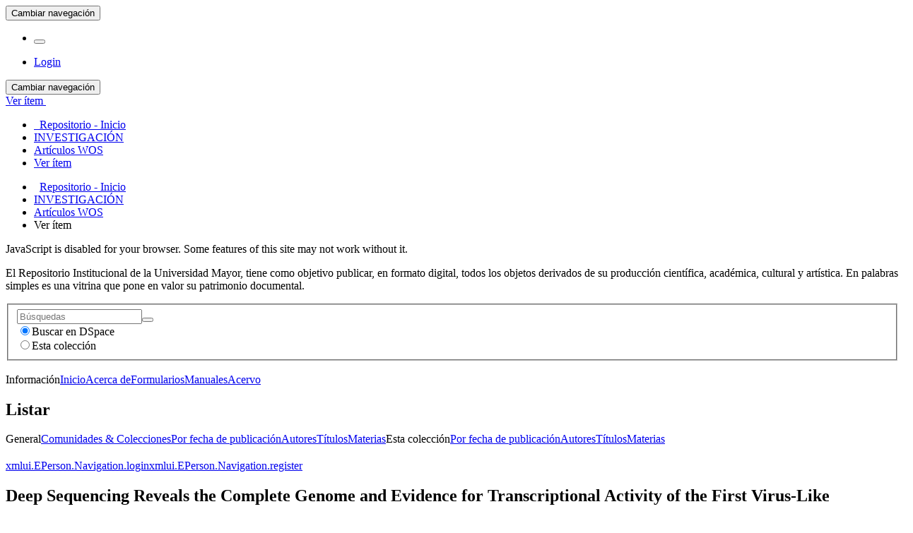

--- FILE ---
content_type: text/html;charset=utf-8
request_url: https://repositorio.umayor.cl/xmlui/handle/sibum/2662
body_size: 45545
content:
<!DOCTYPE html>
				<!--[if lt IE 7]> <html class="no-js lt-ie9 lt-ie8 lt-ie7" lang="es"> <![endif]-->
					<!--[if IE 7]>    <html class="no-js lt-ie9 lt-ie8" lang="es"> <![endif]-->
					<!--[if IE 8]>    <html class="no-js lt-ie9" lang="es"> <![endif]-->
					<!--[if gt IE 8]><!--> <html class="no-js" lang="es"> <!--<![endif]-->
				<head><META http-equiv="Content-Type" content="text/html; charset=UTF-8">
<meta content="text/html; charset=UTF-8" http-equiv="Content-Type">
<meta content="IE=edge,chrome=1" http-equiv="X-UA-Compatible">
<meta content="width=device-width,initial-scale=1" name="viewport">
<link rel="shortcut icon" href="/xmlui/themes/Mirage2/images/favicon.ico">
<link rel="apple-touch-icon" href="/xmlui/themes/Mirage2/images/apple-touch-icon.png">
<meta name="Generator" content="DSpace 5.6">
<link href="/xmlui/themes/Mirage2/styles/main.css" rel="stylesheet">
<script>
				(function(i,s,o,g,r,a,m){i['GoogleAnalyticsObject']=r;i[r]=i[r]||function(){
				(i[r].q=i[r].q||[]).push(arguments)},i[r].l=1*new Date();a=s.createElement(o),
				m=s.getElementsByTagName(o)[0];a.async=1;a.src=g;m.parentNode.insertBefore(a,m)
				})(window,document,'script','https://www.google-analytics.com/analytics.js','ga');
				
				ga('create', 'UA-125052019-1', 'auto');
				ga('send', 'pageview');
			</script><script src="https://www.googletagmanager.com/gtag/js?id=G-FSY5MHJH94"></script><script>
			  window.dataLayer = window.dataLayer || [];
			  function gtag(){dataLayer.push(arguments);}
			  gtag('js', new Date());

			  gtag('config', 'G-FSY5MHJH94');
			</script><script> 
				var isMobile = {
					mobilecheck : function() {
						return (/(android|bb\d+|meego).+mobile|avantgo|bada\/|blackberry|blazer|compal|elaine|fennec|hiptop|iemobile|ip(hone|od)|iris|kindle|lge |maemo|midp|mmp|netfront|opera m(ob|in)i|palm( os)?|phone|p(ixi|re)\/|plucker|pocket|psp|series(4|6)0|symbian|treo|up\.(browser|link)|vodafone|wap|windows (ce|phone)|xda|xiino|android|ipad|playbook|silk/i.test(navigator.userAgent||navigator.vendor||window.opera)||/1207|6310|6590|3gso|4thp|50[1-6]i|770s|802s|a wa|abac|ac(er|oo|s\-)|ai(ko|rn)|al(av|ca|co)|amoi|an(ex|ny|yw)|aptu|ar(ch|go)|as(te|us)|attw|au(di|\-m|r |s )|avan|be(ck|ll|nq)|bi(lb|rd)|bl(ac|az)|br(e|v)w|bumb|bw\-(n|u)|c55\/|capi|ccwa|cdm\-|cell|chtm|cldc|cmd\-|co(mp|nd)|craw|da(it|ll|ng)|dbte|dc\-s|devi|dica|dmob|do(c|p)o|ds(12|\-d)|el(49|ai)|em(l2|ul)|er(ic|k0)|esl8|ez([4-7]0|os|wa|ze)|fetc|fly(\-|_)|g1 u|g560|gene|gf\-5|g\-mo|go(\.w|od)|gr(ad|un)|haie|hcit|hd\-(m|p|t)|hei\-|hi(pt|ta)|hp( i|ip)|hs\-c|ht(c(\-| |_|a|g|p|s|t)|tp)|hu(aw|tc)|i\-(20|go|ma)|i230|iac( |\-|\/)|ibro|idea|ig01|ikom|im1k|inno|ipaq|iris|ja(t|v)a|jbro|jemu|jigs|kddi|keji|kgt( |\/)|klon|kpt |kwc\-|kyo(c|k)|le(no|xi)|lg( g|\/(k|l|u)|50|54|\-[a-w])|libw|lynx|m1\-w|m3ga|m50\/|ma(te|ui|xo)|mc(01|21|ca)|m\-cr|me(rc|ri)|mi(o8|oa|ts)|mmef|mo(01|02|bi|de|do|t(\-| |o|v)|zz)|mt(50|p1|v )|mwbp|mywa|n10[0-2]|n20[2-3]|n30(0|2)|n50(0|2|5)|n7(0(0|1)|10)|ne((c|m)\-|on|tf|wf|wg|wt)|nok(6|i)|nzph|o2im|op(ti|wv)|oran|owg1|p800|pan(a|d|t)|pdxg|pg(13|\-([1-8]|c))|phil|pire|pl(ay|uc)|pn\-2|po(ck|rt|se)|prox|psio|pt\-g|qa\-a|qc(07|12|21|32|60|\-[2-7]|i\-)|qtek|r380|r600|raks|rim9|ro(ve|zo)|s55\/|sa(ge|ma|mm|ms|ny|va)|sc(01|h\-|oo|p\-)|sdk\/|se(c(\-|0|1)|47|mc|nd|ri)|sgh\-|shar|sie(\-|m)|sk\-0|sl(45|id)|sm(al|ar|b3|it|t5)|so(ft|ny)|sp(01|h\-|v\-|v )|sy(01|mb)|t2(18|50)|t6(00|10|18)|ta(gt|lk)|tcl\-|tdg\-|tel(i|m)|tim\-|t\-mo|to(pl|sh)|ts(70|m\-|m3|m5)|tx\-9|up(\.b|g1|si)|utst|v400|v750|veri|vi(rg|te)|vk(40|5[0-3]|\-v)|vm40|voda|vulc|vx(52|53|60|61|70|80|81|83|85|98)|w3c(\-| )|webc|whit|wi(g |nc|nw)|wmlb|wonu|x700|yas\-|your|zeto|zte\-/i.test((navigator.userAgent||navigator.vendor||window.opera).substr(0,4)))
					}
				}
				bg='<style type="text/css">';
				es1='.boton_abrir {margin-left: 20px;} a.navbar-brand {background-size: 350px; margin-left: -15px; width: 100%; min-width:350px;} a#trail-dropdown-toggle {color: #e88e8e;}';
				fin='</style>';
				if (isMobile.mobilecheck() == true){
					document.write(bg+es1+fin); 
				}
			</script>
<link type="application/opensearchdescription+xml" rel="search" href="https://repositorio.umayor.cl:443/xmlui/open-search/description.xml" title="DSpace">
<script>
                //Clear default text of emty text areas on focus
                function tFocus(element)
                {
					if (element.value == ' '){element.value='';}
				}
                //Clear default text of emty text areas on submit
                function tSubmit(form)
                {
					var defaultedElements = document.getElementsByTagName("textarea");
					for (var i=0; i != defaultedElements.length; i++){
						if (defaultedElements[i].value == ' '){
						defaultedElements[i].value='';}}
				}
                //Disable pressing 'enter' key to submit a form (otherwise pressing 'enter' causes a submission to start over)
                function disableEnterKey(e)
                {
					var key;
					
					if(window.event)
					key = window.event.keyCode;     //Internet Explorer
					else
					key = e.which;     //Firefox and Netscape
					
					if(key == 13)  //if "Enter" pressed, then disable!
					return false;
					else
					return true;
				}
			</script><!--[if lt IE 9]>
                <script src="/xmlui/themes/Mirage2/vendor/html5shiv/dist/html5shiv.js"> </script>
                <script src="/xmlui/themes/Mirage2/vendor/respond/dest/respond.min.js"> </script>
			<![endif]--><script src="/xmlui/themes/Mirage2/vendor/modernizr/modernizr.js"> </script>
<title>Deep Sequencing Reveals the Complete Genome and Evidence for Transcriptional Activity of the First Virus-Like Sequences Identified in Aristotelia chilensis (Maqui Berry)</title>
<link rel="schema.DCTERMS" href="http://purl.org/dc/terms/" />
<link rel="schema.DC" href="http://purl.org/dc/elements/1.1/" />
<meta name="DC.contributor" content="MDPI AG." xml:lang="es_CL" />
<meta name="DC.creator" content="Rojas-Herrera, Marcelo [Chile. Universidad Mayor. Centro de Genómica y Bioinformática]" xml:lang="es_CL" />
<meta name="DC.creator" content="Sanchez, Carolina [Chile. Universidad Mayor. Centro de Genómica y Bioinformática]" xml:lang="es_CL" />
<meta name="DC.creator" content="Undurraga, Soledad F. [Chile. Universidad Mayor. Centro de Genómica y Bioinformática]" xml:lang="es_CL" />
<meta name="DC.creator" content="Manque, Patricio [Chile. Universidad Mayor. Centro de Genómica y Bioinformática]" xml:lang="es_CL" />
<meta name="DC.creator" content="Maracaja-Coutinho, Vinicius [Chile. Universidad Mayor. Centro de Genómica y Bioinformática]" xml:lang="es_CL" />
<meta name="DC.creator" content="Polanco, Víctor [Chile. Universidad Mayor. Centro de Genómica y Bioinformática]" xml:lang="es_CL" />
<meta name="DCTERMS.dateAccepted" content="2018-09-07T13:04:15Z" scheme="DCTERMS.W3CDTF" />
<meta name="DCTERMS.available" content="2018-09-07T13:04:15Z" scheme="DCTERMS.W3CDTF" />
<meta name="DCTERMS.issued" content="2015" xml:lang="es_CL" scheme="DCTERMS.W3CDTF" />
<meta name="DCTERMS.bibliographicCitation" content="Villacreses, J., Rojas-Herrera, M., Sánchez, C., Hewstone, N., Undurraga, S. F., Alzate, J. F., … Polanco, V. (2015). Deep Sequencing Reveals the Complete Genome and Evidence for Transcriptional Activity of the First Virus-Like Sequences Identified in Aristotelia chilensis (Maqui Berry). Viruses, 7(4), 1685–1699. http://doi.org/10.3390/v7041685" xml:lang="es_CL" />
<meta name="DC.identifier" content="ISSN 1999-4915" xml:lang="es_CL" />
<meta name="DC.identifier" content="ESSN 1999-4915" xml:lang="es_CL" />
<meta name="DC.identifier" content="https://www.ncbi.nlm.nih.gov/pmc/articles/PMC4411674/pdf/viruses-07-01685.pdf" xml:lang="es_CL" scheme="DCTERMS.URI" />
<meta name="DC.identifier" content="https://dx.doi.org/10.3390/v7041685" xml:lang="es_CL" scheme="DCTERMS.URI" />
<meta name="DC.identifier" content="http://repositorio.umayor.cl/xmlui/handle/sibum/2662" scheme="DCTERMS.URI" />
<meta name="DCTERMS.abstract" content="Here, we report the genome sequence and evidence for transcriptional activity of a virus-like element in the native Chilean berry tree Aristotelia chilensis. We propose to name the endogenous sequence as Aristotelia chilensis Virus 1 (AcV1). High-throughput sequencing of the genome of this tree uncovered an endogenous viral element, with a size of 7122 bp, corresponding to the complete genome of AcV1. Its sequence contains three open reading frames (ORFs): ORFs 1 and 2 shares 66%–73% amino acid similarity with members of the Caulimoviridae virus family, especially the Petunia vein clearing virus (PVCV), Petuvirus genus. ORF1 encodes a movement protein (MP); ORF2 a Reverse Transcriptase (RT) and a Ribonuclease H (RNase H) domain; and ORF3 showed no amino acid sequence similarity with any other known virus proteins. Analogous to other known endogenous pararetrovirus sequences (EPRVs), AcV1 is integrated in the genome of Maqui Berry and showed low viral transcriptional activity, which was detected by deep sequencing technology (DNA and RNA-seq). Phylogenetic analysis of AcV1 and other pararetroviruses revealed a closer resemblance with Petuvirus. Overall, our data suggests that AcV1 could be a new member of Caulimoviridae family, genus Petuvirus, and the first evidence of this kind of virus in a fruit plant." xml:lang="es_CL" />
<meta name="DC.description" content="Este trabajo fue financiado por: Bioinformatics and Sequencing Cores, del Centro de Genómica y Bioinformática, Facultad de Ciencias, Universidad Mayor." xml:lang="es_CL" />
<meta name="DCTERMS.extent" content="COMUNICACIÓN BREVE" xml:lang="es_CL" />
<meta name="DC.language" content="en" xml:lang="es_CL" scheme="DCTERMS.RFC1766" />
<meta name="DC.publisher" content="CIENCIAS" xml:lang="es_CL" />
<meta name="DC.rights" content="Attribution-NonCommercial-NoDerivs 3.0 Chile" xml:lang="es_CL" />
<meta name="DC.subject" content="CIENCIAS DE LA SALUD" xml:lang="es_CL" />
<meta name="DC.title" content="Deep Sequencing Reveals the Complete Genome and Evidence for Transcriptional Activity of the First Virus-Like Sequences Identified in Aristotelia chilensis (Maqui Berry)" xml:lang="es_CL" />
<meta name="DC.type" content="Artículo o Paper" xml:lang="es_CL" />
<meta name="DC.identifier" content="10.3390/v7041685" xml:lang="es_CL]" />
<meta content="CIENCIAS DE LA SALUD; Art&iacute;culo o Paper" name="citation_keywords">
<meta content="Deep Sequencing Reveals the Complete Genome and Evidence for Transcriptional Activity of the First Virus-Like Sequences Identified in Aristotelia chilensis (Maqui Berry)" name="citation_title">
<meta content="ISSN 1999-4915" name="citation_issn">
<meta content="CIENCIAS" name="citation_publisher">
<meta content="en" name="citation_language">
<meta content="Rojas-Herrera, Marcelo [Chile. Universidad Mayor. Centro de Gen&oacute;mica y Bioinform&aacute;tica]" name="citation_author">
<meta content="Sanchez, Carolina [Chile. Universidad Mayor. Centro de Gen&oacute;mica y Bioinform&aacute;tica]" name="citation_author">
<meta content="Undurraga, Soledad F. [Chile. Universidad Mayor. Centro de Gen&oacute;mica y Bioinform&aacute;tica]" name="citation_author">
<meta content="Manque, Patricio [Chile. Universidad Mayor. Centro de Gen&oacute;mica y Bioinform&aacute;tica]" name="citation_author">
<meta content="Maracaja-Coutinho, Vinicius [Chile. Universidad Mayor. Centro de Gen&oacute;mica y Bioinform&aacute;tica]" name="citation_author">
<meta content="Polanco, V&iacute;ctor [Chile. Universidad Mayor. Centro de Gen&oacute;mica y Bioinform&aacute;tica]" name="citation_author">
<meta content="2015" name="citation_date">
<meta content="https://repositorio.umayor.cl/xmlui/handle/sibum/2662" name="citation_abstract_html_url">
</head><body>
<header>
<div role="navigation" class="navbar navbar-default navbar-static-top">
<div class="container">
<div class="navbar-header">
<button data-toggle="offcanvas" class="navbar-toggle" type="button"><span class="sr-only">Cambiar navegaci&oacute;n</span><span class="icon-bar"></span><span class="icon-bar"></span><span class="icon-bar"></span></button><a class="navbar-brand" href="/xmlui/"></a>
<div class="navbar-header pull-right visible-xs hidden-sm hidden-md hidden-lg">
<ul class="nav nav-pills pull-left ">
<li>
<form method="get" action="/xmlui/login" style="display: inline">
<button class="navbar-toggle navbar-link"><b aria-hidden="true" class="visible-xs glyphicon glyphicon-user"></b></button>
</form>
</li>
</ul>
</div>
</div>
<div class="navbar-header pull-right hidden-xs">
<ul class="nav navbar-nav pull-left"></ul>
<ul class="nav navbar-nav pull-left">
<li>
<a href="/xmlui/login"><span class="hidden-xs">Login</span></a>
</li>
</ul>
<button type="button" class="navbar-toggle visible-sm" data-toggle="offcanvas"><span class="sr-only">Cambiar navegaci&oacute;n</span><span class="icon-bar"></span><span class="icon-bar"></span><span class="icon-bar"></span></button>
</div>
</div>
</div>
</header>
<div class="trail-wrapper hidden-print">
<div class="container">
<div class="row">
<div class="col-xs-12">
<div id="meta">
<link rel="schema.DCTERMS" href="http://purl.org/dc/terms/" />
<link rel="schema.DC" href="http://purl.org/dc/elements/1.1/" />
<meta name="DC.contributor" content="MDPI AG." xml:lang="es_CL" />
<meta name="DC.creator" content="Rojas-Herrera, Marcelo [Chile. Universidad Mayor. Centro de Genómica y Bioinformática]" xml:lang="es_CL" />
<meta name="DC.creator" content="Sanchez, Carolina [Chile. Universidad Mayor. Centro de Genómica y Bioinformática]" xml:lang="es_CL" />
<meta name="DC.creator" content="Undurraga, Soledad F. [Chile. Universidad Mayor. Centro de Genómica y Bioinformática]" xml:lang="es_CL" />
<meta name="DC.creator" content="Manque, Patricio [Chile. Universidad Mayor. Centro de Genómica y Bioinformática]" xml:lang="es_CL" />
<meta name="DC.creator" content="Maracaja-Coutinho, Vinicius [Chile. Universidad Mayor. Centro de Genómica y Bioinformática]" xml:lang="es_CL" />
<meta name="DC.creator" content="Polanco, Víctor [Chile. Universidad Mayor. Centro de Genómica y Bioinformática]" xml:lang="es_CL" />
<meta name="DCTERMS.dateAccepted" content="2018-09-07T13:04:15Z" scheme="DCTERMS.W3CDTF" />
<meta name="DCTERMS.available" content="2018-09-07T13:04:15Z" scheme="DCTERMS.W3CDTF" />
<meta name="DCTERMS.issued" content="2015" xml:lang="es_CL" scheme="DCTERMS.W3CDTF" />
<meta name="DCTERMS.bibliographicCitation" content="Villacreses, J., Rojas-Herrera, M., Sánchez, C., Hewstone, N., Undurraga, S. F., Alzate, J. F., … Polanco, V. (2015). Deep Sequencing Reveals the Complete Genome and Evidence for Transcriptional Activity of the First Virus-Like Sequences Identified in Aristotelia chilensis (Maqui Berry). Viruses, 7(4), 1685–1699. http://doi.org/10.3390/v7041685" xml:lang="es_CL" />
<meta name="DC.identifier" content="ISSN 1999-4915" xml:lang="es_CL" />
<meta name="DC.identifier" content="ESSN 1999-4915" xml:lang="es_CL" />
<meta name="DC.identifier" content="https://www.ncbi.nlm.nih.gov/pmc/articles/PMC4411674/pdf/viruses-07-01685.pdf" xml:lang="es_CL" scheme="DCTERMS.URI" />
<meta name="DC.identifier" content="https://dx.doi.org/10.3390/v7041685" xml:lang="es_CL" scheme="DCTERMS.URI" />
<meta name="DC.identifier" content="http://repositorio.umayor.cl/xmlui/handle/sibum/2662" scheme="DCTERMS.URI" />
<meta name="DCTERMS.abstract" content="Here, we report the genome sequence and evidence for transcriptional activity of a virus-like element in the native Chilean berry tree Aristotelia chilensis. We propose to name the endogenous sequence as Aristotelia chilensis Virus 1 (AcV1). High-throughput sequencing of the genome of this tree uncovered an endogenous viral element, with a size of 7122 bp, corresponding to the complete genome of AcV1. Its sequence contains three open reading frames (ORFs): ORFs 1 and 2 shares 66%–73% amino acid similarity with members of the Caulimoviridae virus family, especially the Petunia vein clearing virus (PVCV), Petuvirus genus. ORF1 encodes a movement protein (MP); ORF2 a Reverse Transcriptase (RT) and a Ribonuclease H (RNase H) domain; and ORF3 showed no amino acid sequence similarity with any other known virus proteins. Analogous to other known endogenous pararetrovirus sequences (EPRVs), AcV1 is integrated in the genome of Maqui Berry and showed low viral transcriptional activity, which was detected by deep sequencing technology (DNA and RNA-seq). Phylogenetic analysis of AcV1 and other pararetroviruses revealed a closer resemblance with Petuvirus. Overall, our data suggests that AcV1 could be a new member of Caulimoviridae family, genus Petuvirus, and the first evidence of this kind of virus in a fruit plant." xml:lang="es_CL" />
<meta name="DC.description" content="Este trabajo fue financiado por: Bioinformatics and Sequencing Cores, del Centro de Genómica y Bioinformática, Facultad de Ciencias, Universidad Mayor." xml:lang="es_CL" />
<meta name="DCTERMS.extent" content="COMUNICACIÓN BREVE" xml:lang="es_CL" />
<meta name="DC.language" content="en" xml:lang="es_CL" scheme="DCTERMS.RFC1766" />
<meta name="DC.publisher" content="CIENCIAS" xml:lang="es_CL" />
<meta name="DC.rights" content="Attribution-NonCommercial-NoDerivs 3.0 Chile" xml:lang="es_CL" />
<meta name="DC.subject" content="CIENCIAS DE LA SALUD" xml:lang="es_CL" />
<meta name="DC.title" content="Deep Sequencing Reveals the Complete Genome and Evidence for Transcriptional Activity of the First Virus-Like Sequences Identified in Aristotelia chilensis (Maqui Berry)" xml:lang="es_CL" />
<meta name="DC.type" content="Artículo o Paper" xml:lang="es_CL" />
<meta name="DC.identifier" content="10.3390/v7041685" xml:lang="es_CL]" />
</div>
<div class="breadcrumb dropdown visible-xs">
<a data-toggle="dropdown" class="dropdown-toggle" role="button" href="#" id="trail-dropdown-toggle">Ver &iacute;tem&nbsp;<b class="caret"></b></a>
<ul aria-labelledby="trail-dropdown-toggle" role="menu" class="dropdown-menu">
<li role="presentation">
<a role="menuitem" href="/xmlui/"><i aria-hidden="true" class="glyphicon glyphicon-home"></i>&nbsp;
						Repositorio - Inicio</a>
</li>
<li role="presentation">
<a role="menuitem" href="/xmlui/handle/sibum/24">INVESTIGACI&Oacute;N</a>
</li>
<li role="presentation">
<a role="menuitem" href="/xmlui/handle/sibum/65">Art&iacute;culos WOS</a>
</li>
<li role="presentation" class="disabled">
<a href="#" role="menuitem">Ver &iacute;tem</a>
</li>
</ul>
</div>
<ul class="breadcrumb hidden-xs">
<li>
<i aria-hidden="true" class="glyphicon glyphicon-home"></i>&nbsp;
			<a href="/xmlui/">Repositorio - Inicio</a>
</li>
<li>
<a href="/xmlui/handle/sibum/24">INVESTIGACI&Oacute;N</a>
</li>
<li>
<a href="/xmlui/handle/sibum/65">Art&iacute;culos WOS</a>
</li>
<li class="active">Ver &iacute;tem</li>
</ul>
</div>
</div>
</div>
</div>
<div class="hidden" id="no-js-warning-wrapper">
<div id="no-js-warning">
<div class="notice failure">JavaScript is disabled for your browser. Some features of this site may not work without it.</div>
</div>
</div>
<div class="container" id="main-container">
<div class="hidden">
<p>El Repositorio Institucional de la Universidad Mayor, tiene como objetivo publicar, en formato digital, todos los objetos derivados de su producci&oacute;n cient&iacute;fica, acad&eacute;mica, cultural y art&iacute;stica. En palabras simples es una vitrina que pone en valor su patrimonio documental.</p>
</div>
<div class="row row-offcanvas row-offcanvas-right">
<div class="horizontal-slider clearfix">
<div role="navigation" id="sidebar" class="col-xs-6 col-sm-3 sidebar-offcanvas">
<div class="word-break hidden-print" id="ds-options">
<div class="ds-option-set" id="ds-search-option">
<form method="post" class="" id="ds-search-form" action="/xmlui/discover">
<fieldset>
<div class="input-group">
<input placeholder="B&uacute;squedas" type="text" class="ds-text-field form-control" name="query"><span class="input-group-btn"><button title="Ir" class="ds-button-field btn btn-primary"><span aria-hidden="true" class="glyphicon glyphicon-search"></span></button></span>
</div>
<div class="radio">
<label><input checked value="" name="scope" type="radio" id="ds-search-form-scope-all">Buscar en DSpace</label>
</div>
<div class="radio">
<label><input name="scope" type="radio" id="ds-search-form-scope-container" value="sibum/65">Esta colecci&oacute;n</label>
</div>
</fieldset>
</form>
<br>
<div class="list-group">
<a class="list-group-item active"><span class="h5 list-group-item-heading  h5">Informaci&oacute;n</span></a><a class="list-group-item ds-option" href="/xmlui">Inicio</a><a class="list-group-item ds-option" href="/xmlui/page/about">Acerca de</a><a class="list-group-item ds-option" href="/xmlui/page/form">Formularios</a><a class="list-group-item ds-option" href="/xmlui/page/manu">Manuales</a><a class="list-group-item ds-option" href="/xmlui/page/acervo">Acervo</a>
</div>
</div>
<h2 class="ds-option-set-head  h6">Listar</h2>
<div id="aspect_viewArtifacts_Navigation_list_browse" class="list-group">
<a class="list-group-item active"><span class="h5 list-group-item-heading  h5">General</span></a><a href="/xmlui/community-list" class="list-group-item ds-option">Comunidades &amp; Colecciones</a><a href="/xmlui/browse?type=dateissued" class="list-group-item ds-option">Por fecha de publicaci&oacute;n</a><a href="/xmlui/browse?type=author" class="list-group-item ds-option">Autores</a><a href="/xmlui/browse?type=title" class="list-group-item ds-option">T&iacute;tulos</a><a href="/xmlui/browse?type=subject" class="list-group-item ds-option">Materias</a><a class="list-group-item active"><span class="h5 list-group-item-heading  h5">Esta colecci&oacute;n</span></a><a href="/xmlui/handle/sibum/65/browse?type=dateissued" class="list-group-item ds-option">Por fecha de publicaci&oacute;n</a><a href="/xmlui/handle/sibum/65/browse?type=author" class="list-group-item ds-option">Autores</a><a href="/xmlui/handle/sibum/65/browse?type=title" class="list-group-item ds-option">T&iacute;tulos</a><a href="/xmlui/handle/sibum/65/browse?type=subject" class="list-group-item ds-option">Materias</a>
</div>
<h2 class="ds-option-set-head  h6"> 
</h2>
<div id="aspect_viewArtifacts_Navigation_list_account" class="list-group">
<a href="/xmlui/login" class="list-group-item ds-option">xmlui.EPerson.Navigation.login</a><a href="/xmlui/register" class="list-group-item ds-option">xmlui.EPerson.Navigation.register</a>
</div>
<div id="aspect_viewArtifacts_Navigation_list_context" class="list-group"></div>
<div id="aspect_viewArtifacts_Navigation_list_administrative" class="list-group"></div>
<div id="aspect_discovery_Navigation_list_discovery" class="list-group"></div>
</div>
</div>
<div class="col-xs-12 col-sm-12 col-md-9 main-content">
<div>
<div id="aspect_artifactbrowser_ItemViewer_div_item-view" class="ds-static-div primary">
<!-- External Metadata URL: cocoon://metadata/handle/sibum/2662/mets.xml?rightsMDTypes=METSRIGHTS-->
<div class="item-summary-view-metadata">
<h2 class="page-header first-page-header">Deep Sequencing Reveals the Complete Genome and Evidence for Transcriptional Activity of the First Virus-Like Sequences Identified in Aristotelia chilensis (Maqui Berry)</h2>
<div class="row">
<div class="col-sm-4">
<div class="row">
<div class="col-xs-6 col-sm-12">
<div class="thumbnail">
<img alt="Thumbnail" src="/xmlui/bitstream/handle/sibum/2662/WOS_2015_0281.PNG?sequence=1&isAllowed=y"></div>
</div>
<div class="col-xs-6 col-sm-12"></div>
</div>
<div class="simple-item-view-date word-break item-page-field-wrapper table">
<h5>Fecha</h5>2015</div>
<div class="simple-item-view-authors item-page-field-wrapper table">
<h5>Autor</h5>
<script language="JavaScript" type="text/javascript">// 
			function popitup(url)
			{
				newwindow=window.open(url,'name','height=700,width=650,scrollbars=1,addressbar=0,menubar=0,toolbar=0'); 
				if (window.focus) {newwindow.focus()}
				return false;
			}
		// </script>
<div>
<hr style="padding-top: 5px;padding-bottom: 3px;margin-top: 4px;margin-bottom: 0px;">
</div>
<a href="http://bibliotecadigital.umayor.cl/RS?author=Rojas-Herrera, Marcelo [Chile. Universidad Mayor. Centro de Gen%C3%B3mica y Bioinform%C3%A1tica]" target="_Blank " onClick="return popitup()">
<div>Rojas-Herrera, Marcelo [Chile. Universidad Mayor. Centro de Gen&oacute;mica y Bioinform&aacute;tica]</div>
</a>
<div>
<hr style="padding-top: 5px;padding-bottom: 3px;margin-top: 4px;margin-bottom: 0px;">
</div>
<a href="http://bibliotecadigital.umayor.cl/RS?author=Sanchez, Carolina [Chile. Universidad Mayor. Centro de Gen%C3%B3mica y Bioinform%C3%A1tica]" target="_Blank " onClick="return popitup()">
<div>Sanchez, Carolina [Chile. Universidad Mayor. Centro de Gen&oacute;mica y Bioinform&aacute;tica]</div>
</a>
<div>
<hr style="padding-top: 5px;padding-bottom: 3px;margin-top: 4px;margin-bottom: 0px;">
</div>
<a href="http://bibliotecadigital.umayor.cl/RS?author=Undurraga, Soledad F. [Chile. Universidad Mayor. Centro de Gen%C3%B3mica y Bioinform%C3%A1tica]" target="_Blank " onClick="return popitup()">
<div>Undurraga, Soledad F. [Chile. Universidad Mayor. Centro de Gen&oacute;mica y Bioinform&aacute;tica]</div>
</a>
<div>
<hr style="padding-top: 5px;padding-bottom: 3px;margin-top: 4px;margin-bottom: 0px;">
</div>
<a href="http://bibliotecadigital.umayor.cl/RS?author=Manque, Patricio [Chile. Universidad Mayor. Centro de Gen%C3%B3mica y Bioinform%C3%A1tica]" target="_Blank " onClick="return popitup()">
<div>Manque, Patricio [Chile. Universidad Mayor. Centro de Gen&oacute;mica y Bioinform&aacute;tica]</div>
</a>
<div>
<hr style="padding-top: 5px;padding-bottom: 3px;margin-top: 4px;margin-bottom: 0px;">
</div>
<a href="http://bibliotecadigital.umayor.cl/RS?author=Maracaja-Coutinho, Vinicius [Chile. Universidad Mayor. Centro de Gen%C3%B3mica y Bioinform%C3%A1tica]" target="_Blank " onClick="return popitup()">
<div>Maracaja-Coutinho, Vinicius [Chile. Universidad Mayor. Centro de Gen&oacute;mica y Bioinform&aacute;tica]</div>
</a>
<div>
<hr style="padding-top: 5px;padding-bottom: 3px;margin-top: 4px;margin-bottom: 0px;">
</div>
<a href="http://bibliotecadigital.umayor.cl/RS?author=Polanco, V%C3%ADctor [Chile. Universidad Mayor. Centro de Gen%C3%B3mica y Bioinform%C3%A1tica]" target="_Blank " onClick="return popitup()">
<div>Polanco, V&iacute;ctor [Chile. Universidad Mayor. Centro de Gen&oacute;mica y Bioinform&aacute;tica]</div>
</a>
<br>
<h5>Ubicaci&oacute;n geogr&aacute;fica</h5>
<span></span>
<div id="notas">
<br>
<h5>Notas</h5>
<span></span>
</div>
<div id="Herramientas">
<div>
<h5 class="tit_h">HERRAMIENTAS</h5>
</div>
<div>
<div class="estilo" id="citas">
<h5>Citas</h5>
<span>
<div id="citas_val">
<script>
											function citar(){
												alert("Villacreses, J., Rojas-Herrera, M., Sánchez, C., Hewstone, N., Undurraga, S. F., Alzate, J. F., … Polanco, V. (2015). Deep Sequencing Reveals the Complete Genome and Evidence for Transcriptional Activity of the First Virus-Like Sequences Identified in Aristotelia chilensis (Maqui Berry). Viruses, 7(4), 1685–1699. http://doi.org/10.3390/v7041685");
											}
										</script><a href="javascript:citar();">Vea como citar este art&iacute;culo</a>
</div>
</span>
<div class="linea"></div>
</div>
<div class="estilo" id="redes_sociales">
<div class="addthis_inline_share_toolbox"></div>
<div class="linea"></div>
</div>
<div class="estilo" id="Altimetrics">
<h5></h5>
<span><script src="https://d1bxh8uas1mnw7.cloudfront.net/assets/embed.js" type="text/javascript"></script>
<div data-doi="" data-badge-details="right" data-hide-less-than="0" data-condensed="true" data-badge-type="donut" data-link-target="_blank" class="altmetric-embed"></div>
</span>
</div>
</div>
</div>
<br>
<div id="restringido">
<div>
<h5 class="tit_h">Acceda a t&iacute;tulos restringidos</h5>
<a class="list-group-item ds-option" href="/xmlui/page/ayuda">&iquest;C&oacute;mo descargar?</a>
</div>
</div>
</div>
<div class="simple-item-view-show-full item-page-field-wrapper table">
<br>
<a class="mostrar_md" href="/xmlui/handle/sibum/2662?show=full">Vista completa de metadatos</a>
</div>
</div>
<div class="col-sm-8">
<div class="simple-item-view-description item-page-field-wrapper table">
<h5 class="visible-xs">Resumen</h5>
<div>Here, we report the genome sequence and evidence for transcriptional activity of a virus-like element in the native Chilean berry tree Aristotelia chilensis. We propose to name the endogenous sequence as Aristotelia chilensis Virus 1 (AcV1). High-throughput sequencing of the genome of this tree uncovered an endogenous viral element, with a size of 7122 bp, corresponding to the complete genome of AcV1. Its sequence contains three open reading frames (ORFs): ORFs 1 and 2 shares 66%&ndash;73% amino acid similarity with members of the Caulimoviridae virus family, especially the Petunia vein clearing virus (PVCV), Petuvirus genus. ORF1 encodes a movement protein (MP); ORF2 a Reverse Transcriptase (RT) and a Ribonuclease H (RNase H) domain; and ORF3 showed no amino acid sequence similarity with any other known virus proteins. Analogous to other known endogenous pararetrovirus sequences (EPRVs), AcV1 is integrated in the genome of Maqui Berry and showed low viral transcriptional activity, which was detected by deep sequencing technology (DNA and RNA-seq). Phylogenetic analysis of AcV1 and other pararetroviruses revealed a closer resemblance with Petuvirus. Overall, our data suggests that AcV1 could be a new member of Caulimoviridae family, genus Petuvirus, and the first evidence of this kind of virus in a fruit plant.</div>
</div>
<div class="simple-item-view-uri item-page-field-wrapper table">
<h5>URI</h5>
<span><a href="https://www.ncbi.nlm.nih.gov/pmc/articles/PMC4411674/pdf/viruses-07-01685.pdf" target="_Blank ">https://www.ncbi.nlm.nih.gov/pmc/articles/PMC4411674/pdf/viruses-07-01685.pdf</a>
<br>
<a href="https://dx.doi.org/10.3390/v7041685" target="_Blank ">https://dx.doi.org/10.3390/v7041685</a>
<br>
<a href="http://repositorio.umayor.cl/xmlui/handle/sibum/2662" target="_Blank ">http://repositorio.umayor.cl/xmlui/handle/sibum/2662</a></span>
</div>
<div class="simple-item-view-collections item-page-field-wrapper table">
<h5 class="Colec">Coleccion/es a la/s que pertenece:</h5>
<ul class="ds-referenceSet-list">
<!-- External Metadata URL: cocoon://metadata/handle/sibum/65/mets.xml-->
<li>
<a href="/xmlui/handle/sibum/65">Art&iacute;culos WOS</a>
</li>
<!-- External Metadata URL: cocoon://metadata/handle/sibum/8005/mets.xml-->
<li>
<a href="/xmlui/handle/sibum/8005">Papers publicados por CGB</a>
</li>
</ul>
</div>
<script language="JavaScript" type="text/javascript">
								function popitup2(url)
								{
									newwindow=window.open(url,'name','width=545,height=720,scrollbars=1,addressbar=0,menubar=0,toolbar=0'); 
									if (window.focus) {newwindow.focus()}
									return false;
								}
							</script>
<div class="form_unsuscribe">
<br>Si usted es autor(a) de este documento y NO desea que su publicaci&oacute;n tenga acceso p&uacute;blico en este repositorio, por favor complete el formulario<a onclick="return popitup2('https://bibliotecadigital.umayor.cl/form_RM_retiro/formulario.php')" href="https://bibliotecadigital.umayor.cl/form_RM_retiro/formulario.php" target="_Blank ">
							
                            aqu&iacute;.
							
							</a>
</div>
</div>
</div>
</div>
</div>
<div id="aspect_discovery_RelatedItems_div_item-related-container" class="ds-static-div">
<h2 class="ds-div-head page-header">&Iacute;tems relacionados</h2>
<div id="aspect_discovery_RelatedItems_div_item-related" class="ds-static-div secondary related">
<p class="ds-paragraph">Mostrando &iacute;tems relacionados por T&iacute;tulo, autor o materia.</p>
<ul class="ds-artifact-list list-unstyled">
<!-- External Metadata URL: cocoon://metadata/handle/sibum/2623/mets.xml?sections=dmdSec,fileSec&fileGrpTypes=THUMBNAIL-->
<li class="ds-artifact-item odd">
<div class="artifact-description">
<h4 class="artifact-title">
<a href="/xmlui/handle/sibum/2623">High quality RNA extraction from Maqui berry for its application in next-generation sequencing</a><span class="Z3988" title="ctx_ver=Z39.88-2004&amp;rft_val_fmt=info%3Aofi%2Ffmt%3Akev%3Amtx%3Adc&amp;rft_id=S%C3%A1nchez%2C+C.%2C+Villacreses%2C+J.%2C+Blanc%2C+N.%2C+Espinoza%2C+L.%2C+Martinez%2C+C.%2C+Pastor%2C+G.%2C+%E2%80%A6+Polanco%2C+V.+%282016%29.+High+quality+RNA+extraction+from+Maqui+berry+for+its+application+in+next-generation+sequencing.+SpringerPlus%2C+5%281%29%2C+1243.+http%3A%2F%2Fdoi.org%2F10.1186%2Fs40064-016-2906-x&amp;rft_id=ISSN+2193-1801&amp;rft_id=ESSN+2193-1801&amp;rft_id=https%3A%2F%2Fwww.ncbi.nlm.nih.gov%2Fpmc%2Farticles%2FPMC4970997%2Fpdf%2F40064_2016_Article_2906.pdf&amp;rft_id=https%3A%2F%2Fspringerplus.springeropen.com%2Ftrack%2Fpdf%2F10.1186%2Fs40064-016-2906-x&amp;rft_id=https%3A%2F%2Fdoi.org%2F10.1186%2Fs40064-016-2906-x&amp;rft_id=http%3A%2F%2Frepositorio.umayor.cl%2Fxmlui%2Fhandle%2Fsibum%2F2623&amp;rft_id=10.1186%2Fs40064-016-2906-x&amp;rfr_id=info%3Asid%2Fdspace.org%3Arepository&amp;rft.politicas=Licencia+color%3A+VERDE+%28Revista+DOAJ.+Se+puede+archivar+el+pre-print+y+el+post-print+o+versi%C3%B3n+de+editor%2FPDF%29--DOAJ+es+una+revista+de+acceso+abierto+Pre-print+del+autor%3A+el+autor+puede+archivar+la+versi%C3%B3n+pre-print+%28ie+la+versi%C3%B3n+previa+a+la+revisi%C3%B3n+por+pares%29+Post-print+del+autor%3A+el+autor+puede+archivar+la+versi%C3%B3n+post-print+%28ie+la+versi%C3%B3n+final+posterior+a+la+revisi%C3%B3n+por+pares%29+Versi%C3%B3n+de+editor%2FPDF%3A+el+autor+puede+archivar+la+versi%C3%B3n+del+editor%2FPDF.+Condiciones+generales%3A+La+fuente+editorial+debe+reconocerse%2C+La+versi%C3%B3n+de+editor%2FPDF+puede+utilizarse%2C+Los+autores+conservan+el+copyright%2C+Creative+Commons+Attribution+License%2F%2F+Disponible+en%3A+http%3A%2F%2Fwww.sherpa.ac.uk%2Fromeo%2Fissn%2F2193-1801%2Fes%2F&amp;rft.indicadores=Q2&amp;rft.indicadores=sin+informaci%C3%B3n">
                    ﻿ 
                </span>
</h4>
<div class="artifact-info">
<span class="author h4"><small><span>Villacreses, Javier [Chile. Universidad Mayor. Centro de Gen&oacute;mica y Bioinform&aacute;tica]</span>; <span>Blanc, Noelle [Chile. Universidad Mayor. Centro de Gen&oacute;mica y Bioinform&aacute;tica]</span>; <span>Espinoza, Loreto [Chile. Universidad Mayor. Centro de Gen&oacute;mica y Bioinform&aacute;tica]</span>; <span>Mart&iacute;nez, Camila [Chile. Universidad Mayor. Centro de Gen&oacute;mica y Bioinform&aacute;tica]</span>; <span>Pastor, Gabriela [Chile. Universidad Mayor. Centro de Gen&oacute;mica y Bioinform&aacute;tica]</span>; <span>Manque, Patricio [Chile. Universidad Mayor. Centro de Gen&oacute;mica y Bioinform&aacute;tica]</span>; <span>Undurraga, Soledad F. [Chile. Universidad Mayor. Centro de Gen&oacute;mica y Bioinform&aacute;tica]</span>; <span>Polanco, V&iacute;ctor [Chile. Universidad Mayor. Centro de Gen&oacute;mica y Bioinform&aacute;tica]</span>; <span>S&aacute;nchez, Carolina [Chile. Universidad Mayor. Centro de Gen&oacute;mica y Bioinform&aacute;tica]</span></small></span> <span class="publisher-date h4"><small>(<span class="publisher">CIENCIAS</span>, <span class="date">2016</span>)</small></span>
</div>
<div class="artifact-abstract">Maqui berry (Aristotelia chilensis) is a native Chilean species that produces berries that are exceptionally rich in anthocyanins and natural antioxidants. These natural compounds provide an array of health benefits for ...</div>
</div>
</li>
<!-- External Metadata URL: cocoon://metadata/handle/sibum/7267/mets.xml?sections=dmdSec,fileSec&fileGrpTypes=THUMBNAIL-->
<li class="ds-artifact-item even">
<div class="artifact-description">
<h4 class="artifact-title">
<a href="/xmlui/handle/sibum/7267">Aggregatibacter actinomycetemcomitans Induces Autophagy in Human Junctional Epithelium Keratinocytes</a><span class="Z3988" title="ctx_ver=Z39.88-2004&amp;rft_val_fmt=info%3Aofi%2Ffmt%3Akev%3Amtx%3Adc&amp;rft_id=Vicencio%2C+E.%3B+Cordero%2C+E.M.%3B+Cort%C3%A9s%2C+B.I.%3B+Palominos%2C+S.%3B+Parra%2C+P.%3B+Mella%2C+T.%3B+Henrr%C3%ADquez%2C+C.%3B+Salazar%2C+N.%3B+Monasterio%2C+G.%3B+Cafferata%2C+E.A.%3B+Murgas%2C+P.%3B+Vernal%2C+R.%3B+Cortez%2C+C.+Aggregatibacter+actinomycetemcomitans+Induces+Autophagy+in+Human+Junctional+Epithelium+Keratinocytes.+Cells+2020%2C+9%2C+1221.&amp;rft_id=2073-4409&amp;rft_id=ID+de+PubMed%3A+32423042&amp;rft_id=N%C3%BAmero+WOS%3A+WOS%3A000539340200155&amp;rft_id=http%3A%2F%2Frepositorio.umayor.cl%2Fxmlui%2Fhandle%2Fsibum%2F7267&amp;rft_id=http%3A%2F%2Feuropepmc.org%2Fbackend%2Fptpmcrender.fcgi%3Faccid%3DPMC7290389%26blobtype%3Dpdf&amp;rft_id=https%3A%2F%2Fwww.mdpi.com%2F2073-4409%2F9%2F5%2F1221%23cite&amp;rft_id=https%3A%2F%2Fdoi.org%2F10.3390%2Fcells9051221&amp;rft_id=https%3A%2F%2Fcgb.umayor.cl%2Fpublicaciones%2Faggregatibacter-actinomycetemcomitans-induces-autophagy-in-human-junctional-epithelium-keratinocytes&amp;rfr_id=info%3Asid%2Fdspace.org%3Arepository&amp;rft.politicas=Licence+CC+BY+4.0.+Embargo+6+Months.+Disponible+en%3A+http%3A%2F%2Fsherpa.ac.uk%2Fromeo%2Findex.php&amp;rft.indicadores=Q2">
                    ﻿ 
                </span>
</h4>
<div class="artifact-info">
<span class="author h4"><small><span>Cordero, Esteban M. [Centro de Gen&oacute;mica y Bioinform&aacute;tica, Facultad de Ciencias, Universidad Mayor, Chile]</span>; <span>Cortes, Bastian I. [Centro de Biolog&iacute;a Intergrativa, Facultad de Ciencias, Universidad Mayor, Chile]</span>; <span>Palominos, Sebasti&aacute;n [Centro de Gen&oacute;mica y Bioinform&aacute;tica, Facultad de Ciencias, Universidad Mayor, Chile]</span>; <span>Parra, Pedro [Centro de Gen&oacute;mica y Bioinform&aacute;tica, Facultad de Ciencias, Universidad Mayor, Chile]</span>; <span>Mella, Tania [Centro de Gen&oacute;mica y Bioinform&aacute;tica, Facultad de Ciencias, Universidad Mayor, Chile]</span>; <span>Henrr&iacute;quez, Constanza [Centro de Gen&oacute;mica y Bioinform&aacute;tica, Facultad de Ciencias, Universidad Mayor, Chile]</span>; <span>Salazar, Nelda [Centro de Gen&oacute;mica y Bioinform&aacute;tica, Facultad de Ciencias, Universidad Mayor, Chile]</span>; <span>Monasterio, Gustavo</span>; <span>Cafferata, Emilio A.</span>; <span>Murgas, Paola [Centro de Biolog&iacute;a Intergrativa, Facultad de Ciencias, Universidad Mayor, Chile]</span>; <span>Vernal, Rolando</span>; <span>Cortez, Cristian Andres [Centro de Gen&oacute;mica y Bioinform&aacute;tica, Facultad de Ciencias, Universidad Mayor, Chile]</span></small></span> <span class="publisher-date h4"><small>(<span class="publisher">MDPI</span>, <span class="date">2020-05</span>)</small></span>
</div>
<div class="artifact-abstract">The adverse environmental conditions found in the periodontium during periodontitis pathogenesis stimulate local autophagy responses, mainly due to a continuous inflammatory response against the dysbiotic subgingival ...</div>
</div>
</li>
<!-- External Metadata URL: cocoon://metadata/handle/sibum/6979/mets.xml?sections=dmdSec,fileSec&fileGrpTypes=THUMBNAIL-->
<li class="ds-artifact-item odd">
<div class="artifact-description">
<h4 class="artifact-title">
<a href="/xmlui/handle/sibum/6979">Draft genome of Chilean honeybee (Apis mellifera) gut strain Lactobacillus kunkeei MP2</a><span class="Z3988" title="ctx_ver=Z39.88-2004&amp;rft_val_fmt=info%3Aofi%2Ffmt%3Akev%3Amtx%3Adc&amp;rft_id=Olmos%2C+A.%2C+Henr%C3%ADquez-Piskulich%2C+P.%2C+Sanchez%2C+C.%2C+Rojas-Herrera%2C+M.%2C+Moreno-Pino%2C+M.%2C+G%C3%B3mez%2C+M.%2C+...+%26+Trombert%2C+A.+N.+%282014%29.+Draft+genome+of+Chilean+honeybee+%28Apis+mellifera%29+gut+strain+Lactobacillus+kunkeei+MP2.+Genome+announcements%2C+2%285%29.&amp;rft_id=2169-8287&amp;rft_id=https%3A%2F%2Fmra.asm.org%2Fcontent%2Fga%2F2%2F5%2Fe01013-14.full.pdf&amp;rft_id=https%3A%2F%2Fdx.doi.org%2F10.1128%252FgenomeA.01013-14&amp;rft_id=https%3A%2F%2Fwww.ncbi.nlm.nih.gov%2Fpmc%2Farticles%2FPMC4192385%2Fpdf%2Fe01013-14.pdf&amp;rft_id=http%3A%2F%2Frepositorio.umayor.cl%2Fxmlui%2Fhandle%2Fsibum%2F6979&amp;rft_id=DOI%3A+10.1128%2FgenomeA.01013-14&amp;rfr_id=info%3Asid%2Fdspace.org%3Arepository&amp;rft.politicas=RoMEO+GREEN+journal+%28Se+puede+archivar+el+pre-print+y+el+post-print+o+versi%C3%B3n+de+editor%2FPDF%29.+Disponible+en%3A+http%3A%2F%2Fsherpa.ac.uk%2Fromeo%2Findex.php&amp;rft.indicadores=0&amp;rft.indicadores=%C3%8DNDICE+H%3A+13">
                    ﻿ 
                </span>
</h4>
<div class="artifact-info">
<span class="author h4"><small><span>Olmos, Alejandro [Centro de Gen&oacute;mica y Bioinform&aacute;tica, Facultad de Ciencias, Universidad Mayor, Chile]</span>; <span>Henr&iacute;quez-Piskulich, Patricia [Ceapi Mayor, Universidad Mayor, Chile]</span>; <span>Sanchez, Carolina [Centro de Gen&oacute;mica y Bioinform&aacute;tica, Facultad de Ciencias, Universidad Mayor, Chile]</span>; <span>Rojas-Herrera, Marcelo [Centro de Gen&oacute;mica y Bioinform&aacute;tica, Facultad de Ciencias, Universidad Mayor, Chile]</span>; <span>Moreno-Pino, Mario [Centro de Gen&oacute;mica y Bioinform&aacute;tica, Facultad de Ciencias, Universidad Mayor, Chile]</span>; <span>G&oacute;mez, Marcela [Centro de Gen&oacute;mica y Bioinform&aacute;tica, Facultad de Ciencias, Universidad Mayor, Chile]</span>; <span>Rodr&iacute;guez Da Silva, Rafael [CEAPI Mayor, Universidad Mayor, Chile]</span>; <span>Maracaja-Coutinho,  Vinicius [Centro de Gen&oacute;mica y Bioinform&aacute;tica, Facultad de Ciencias, Universidad Mayor, Chile]</span>; <span>Aldea, Patricia [CEAPI Mayor, Universidad Mayor, Chile]</span>; <span>Trombert, Annette N. [Centro de Gen&oacute;mica y Bioinform&aacute;tica, Facultad de Ciencias, Universidad Mayor, Chile]</span></small></span> <span class="publisher-date h4"><small>(<span class="publisher">American Society for Microbiology</span>, <span class="date">2014</span>)</small></span>
</div>
<div class="artifact-abstract">Here, we report the first draft genome sequence of Lactobacillus kunkeei strain MP2, isolated from a Chilean honeybee gut. The sequenced genome has a total size of 1.58 Mb distributed into 44 contigs and 1,356 protein-coding ...</div>
</div>
</li>
</ul>
</div>
</div>
</div>
<div class="visible-xs visible-sm">
<footer>
<br>
<div class="row">
<hr>
<div style="width:100%; background-color: #f7f7f7; padding: 10px;" class="col-xs-7 col-sm-8">
<div style="font-weight: bold;" class="hidden-print">
<a href="/xmlui/contact">Contacto</a> | <a href="/xmlui/feedback">Sugerencias</a>
</div>
<div style="width:100%; text-align:center;">
<script>
						// Obtén el elemento con el ID "aspect_eperson_LoginChooser_list_login-options"
var lista = document.getElementById("aspect_eperson_LoginChooser_list_login-options");

// Obtén el segundo elemento de la lista (índice 1)
var elementoOcultar = lista.getElementsByTagName("li")[0];

// Oculta el elemento estableciendo su atributo "style" con "display: none"
elementoOcultar.style.display = "none";

						</script><b>Modificado por:</b><a target="_blank" href="http://sibum.umayor.cl"> Sistema de Bibliotecas Universidad Mayor - SIBUM</a>
</div>
<div style="width:100%; text-align:center; font-size:11px;">
<a target="_blank" href="http://www.dspace.org/">DSpace software</a> copyright&nbsp;&copy;&nbsp;2002-2018&nbsp; <a target="_blank" href="http://www.duraspace.org/">DuraSpace</a>
<br>
</div>
</div>
</div>
<a class="hidden" href="/xmlui/htmlmap">&nbsp;</a>
<p>&nbsp;</p>
</footer>
</div>
</div>
</div>
</div>
<div class="hidden-xs hidden-sm">
<footer>
<br>
<div class="row">
<hr>
<div style="width:100%; background-color: #f7f7f7; padding: 10px;" class="col-xs-7 col-sm-8">
<div style="font-weight: bold;" class="hidden-print">
<a href="/xmlui/contact">Contacto</a> | <a href="/xmlui/feedback">Sugerencias</a>
</div>
<div style="width:100%; text-align:center;">
<script>
						// Obtén el elemento con el ID "aspect_eperson_LoginChooser_list_login-options"
var lista = document.getElementById("aspect_eperson_LoginChooser_list_login-options");

// Obtén el segundo elemento de la lista (índice 1)
var elementoOcultar = lista.getElementsByTagName("li")[0];

// Oculta el elemento estableciendo su atributo "style" con "display: none"
elementoOcultar.style.display = "none";

						</script><b>Modificado por:</b><a target="_blank" href="http://sibum.umayor.cl"> Sistema de Bibliotecas Universidad Mayor - SIBUM</a>
</div>
<div style="width:100%; text-align:center; font-size:11px;">
<a target="_blank" href="http://www.dspace.org/">DSpace software</a> copyright&nbsp;&copy;&nbsp;2002-2018&nbsp; <a target="_blank" href="http://www.duraspace.org/">DuraSpace</a>
<br>
</div>
</div>
</div>
<a class="hidden" href="/xmlui/htmlmap">&nbsp;</a>
<p>&nbsp;</p>
</footer>
</div>
</div>
<script>if(!window.DSpace){window.DSpace={};}window.DSpace.context_path='/xmlui';window.DSpace.theme_path='/xmlui/themes/Mirage2/';</script><script src="/xmlui/themes/Mirage2/scripts/theme.js"> </script>
</body></html>
